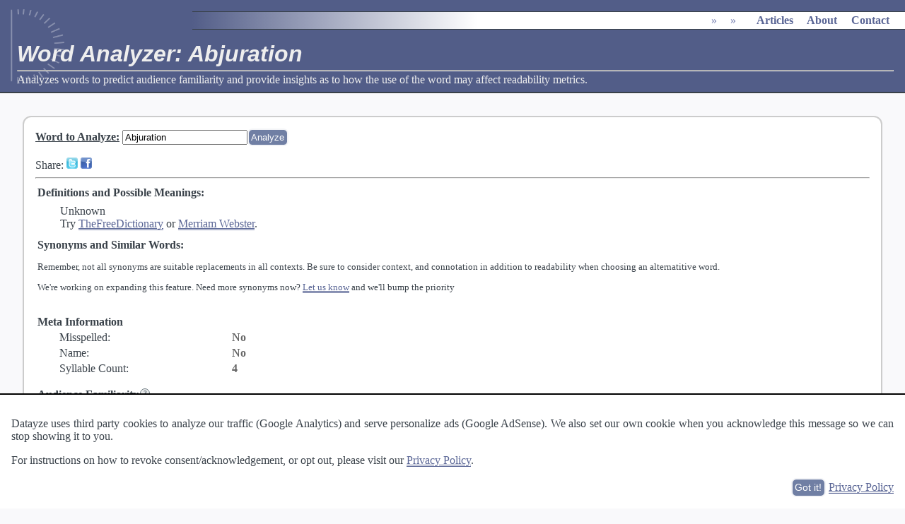

--- FILE ---
content_type: text/html; charset=UTF-8
request_url: https://datayze.com/word-analyzer?word=abjuration
body_size: 5370
content:
 <!DOCTYPE html><HTML lang="en"> <head> <link rel="stylesheet" media="print" href="/css/print.css"> <link rel="stylesheet" href="/css/style.v10.css"> <link rel="canonical" href="https://datayze.com/word-analyzer?word=abjuration"> <title>Word Analyzer: Abjuration</title><meta name="description" content="Analyzes words to predict audience familiarity and provide insights as to how the use of the word may affect readability metrics."><meta name="viewport" content="width=device-width, initial-scale=1"><meta name="author" content="Datayze"><META NAME="copyright" CONTENT="Copyright &copy; 1996-2026 Datayze">  <META HTTP-EQUIV="Content-type" CONTENT="text/html; charset=UTF-8"><meta name="twitter:card" content="summary" /><meta name="twitter:site" content="@datayze" /><meta name="twitter:title" content="Word Analyzer: Abjuration" /><meta name="twitter:description" content="Analyzes words to predict audience familiarity and provide insights as to how the use of the word may affect readability metrics." /> <meta name="twitter:image" content="https://datayze.com/images/datayze_profile.png" /><meta property="og:url" content="https://datayze.com/word-analyzer?word=abjuration" /><meta property="og:type" content="website" /><meta property="og:title" content="Word Analyzer: Abjuration" /><meta property="og:description" content="Analyzes words to predict audience familiarity and provide insights as to how the use of the word may affect readability metrics." /><meta property="og:image" content="https://datayze.com/images/datayze_profile.png" /><meta property="fb:app_id" content="157539877969249" /> <style>#l3fani0 ins{width:300px;height:600px}#u9lg6ku ins{width:250px;height:250px}@media screen and (max-width:600px){#l3fani0, #l3fani0 ins{display:none}#u9lg6ku ins{display:none}}@media print{#l3fani0, #l3fani0 ins{display:none}#u9lg6ku ins{display:none}#meu4981, #meu4981 ins{display:none}}</style>  <style>.indented{padding-left:2em;width:15em}.value{font-weight:bold;color:#666}#socialshare{margin-top:1em}#loader_syn, #loader_def, .instructions{font-weight:normal}.definitions li{list-style-type:upper-roman}.senses li{list-style-type:decimal}#suggestions li{display:inline;margin-right:1em}#suggestions ul{display:inline;margin-left:0px;padding-left:0px}.senses li, .senses{display:inline;margin-left:0em;padding-left:0em}.synlist{display:inline;list-style:none}.synlist li{display:inline}.synlist li:after{content:", "}.synlist li:last-child:after{content:""}</style> </head> <body> <script type="application/ld+json">{"@context":"http://schema.org","@type":"BreadcrumbList","itemListElement":[{"@type": "ListItem","position": 1,"name": "","item": {"@id": "","name": ""}},{"@type": "ListItem","position": 2,"name": "","item": {"@id": "","name": ""}},{"@type": "ListItem","position": 3,"name": "","item": {"@id": "","name": ""}}]}</script><script type="application/ld+json">{"@context":"http://schema.org","@type":"organization","url":"https://datayze.com","name":"datayze","logo":"https://datayze.com/images/datayze_profile.png","sameAs":["http://www.facebook.com/datayze","http://www.twitter.com/datayze"]}</script> <script>function isMobileDisplay(){return(screen.width<=600)}</script> <img src="https://datayze.com/images/datayze_profile.png" id="screenshot" alt="screenshot"><div id="header" class="initialheader"><div id="mainmenu" class="initialmainmenu"><ul itemscope itemtype="http://schema.org/BreadcrumbList"><li itemprop="itemListElement" itemscope itemtype="http://schema.org/ListItem" ><div ><a href="" itemprop="item"><span itemprop="name"></span></a><meta itemprop="position" content="1"></div></li><li itemprop="itemListElement" itemscope itemtype="http://schema.org/ListItem" ><div class="desktoponly"><span>&raquo;</span><a href="" itemprop="item"><span itemprop="name"></span></a><meta itemprop="position" content="2"><ul class="submenu"><li><a href=""></a></li><li><a href=""></a></li><li><a href=""></a></li><li><a href=""></a></li><li><a href=""></a></li><li><a href=""></a></li><li><a href=""></a></li><li><a href=""></a></li><li><a href=""></a></li><li><a href=""></a></li></ul></div></li><li itemprop="itemListElement" itemscope itemtype="http://schema.org/ListItem" ><div ><span>&raquo;</span><a href="" itemprop="item"><span itemprop="name"></span></a><meta itemprop="position" content="3"><ul class="submenu"><li><a href=""></a></li><li><a href=""></a></li><li><a href=""></a></li><li><a href=""></a></li><li><a href=""></a></li><li><a href=""></a></li><li><a href=""></a></li></ul></div></li><li class="bigspace"><a href="https://datayze.com/howto/" class="desktoponly">Articles</a></li><li class="bigspace"><a href="https://datayze.com/about" class="desktoponly">About</a></li><li class="bigspace"><a href="https://datayze.com/contact" class="desktoponly">Contact</a></li></ul></div><h1>Word Analyzer: Abjuration</h1><hr><span id="header_description">Analyzes words to predict audience familiarity and provide insights as to how the use of the word may affect readability metrics.</span></div><div id="maintext"><div id="tool" class="rounded_tool"><form method="get" action="/word-analyzer"> <b><u><label for="word">Word to Analyze</label>:</u></b> <input type="text" id="word" name="word" value="Abjuration"><input type="submit" value="Analyze" class="inline-button"></form> <div id="socialshare"></div><hr><table><tr><td colspan="2" style="font-weight:bold;">Definitions and Possible Meanings: <span id="loader_def"></span></td></tr> <tr><td colspan="2" style="font-weight:bold;">Synonyms and Similar Words: <span id="loader_syn"></span><div class="instructions"><p>Remember, not all synonyms are suitable replacements in all contexts. Be sure to consider context, and connotation in addition to readability when choosing an alternatitive word.</p><p>We're working on expanding this feature. Need more synonyms now? <a href="/contact">Let us know</a> and we'll bump the priority</p></div></td></tr>  <tr><td colspan="2" style="padding-top:1em;font-weight:bold;">Meta Information</td></tr> <tr><td class="indented">Misspelled:</td><td><span class="value">No </span><div id="suggestions"></div></td></tr> <tr><td class="indented">Name:</td><td><span class="value">No</span> </td></tr> <tr><td class="indented">Syllable Count:</td><td><span class="value number" id="syllables">4</span></td> <tr><td colspan="2" style="padding-top:1em;font-weight:bold;">Audience Familiarity<span class="help"> Audience Familarity refers to the ability of the audience to recognize and understand a word.</span></td></tr> <tr><td class="indented">Word Rank:</td><td><span class="value" id="word_rank">8868th</span></td></tr> <tr><td class="indented">Grade Level <span style="white-space:nowrap">(Approximate)<span class="help">A 1995 study[1] found that junior high school students were able to recognize between 10,000-12,000 words, whereas college students were able to recognize between 12,000-17,000 words.</span>:</span></td><td><span class="value">Elementary or Middle School</span></td></tr> <tr><td class="indented">Fog Reading Ease <i>Complex Word</i>:</td><td><span class="value">Yes</span> <tr><td class="indented">Dale-Chall Reading Ease <i>Difficult Word</i>: </td><td><span class="value">Yes</span></td></tr> </table> </div><div id="meu4981" style="margin:1.5em;text-align:center;"> <ins id="meu4981ins" class="adsbygoogle" style="display:block;" data-ad-client="ca-pub-9649368754633488" data-full-width-responsive="true" data-ad-slot="3744794673" data-ad-format="auto"></ins> <script>(adsbygoogle=window.adsbygoogle||[]).push({})</script></div><div id="about"><h3>About the Word Analyzer</h3><p>The Word Analyzer provides meta information about a given word, such audience familiarity, to get you insight into how use of the word may affect readability metrics. The analyzer then shows synonyms and related words your audience may be more familiar with.</p><p><b>Determining Word Rank</b> The word rank metric is a measure of word frequency, with frequent words corresponding to higher ranks. In order to get an accurate frequency count of each word, we utilize a <A href="https://en.wikipedia.org/wiki/Stemming">stemmer</a> to identify the morphological root form of a word. This allows us to group slight variations of the same word. For example, 'cats' and 'cat' both have the same stem, as do 'readability' and 'readable.' For most words, familiarity with said word is independent of count (e.g. the singular form vs the plural form) or part of speech (e.g. adjective form vs the noun form). In some rare cases, however, a common word may have multiple meanings including a meaning so infrequent it is not well known. We then calculate word frequency using the data from <a href="https://en.wikipedia.org/wiki/Project_Gutenberg">Project Gutenberg</a> which is a large collection of freely available english documents and summing the counts for all variations of the word corresponding to the same stem.</p><p><b>Definitions</b> Definitions of each word are generating using the <a href="http://developer.pearson.com/">Pearson's developer API</a>.</p><p><b>Interested in <a href="https://en.wikipedia.org/wiki/Readability">readability</a>?</b> The <a href="/readability-analyzer">Readability Analyzer</a> can analyze a passage of text and tell you the relative ease in which an entire passage of text can be read and understood by others.</p></div><div id="footer"><a href="https://datayze.com/about">About</a> &middot; <a href="https://datayze.com/terms">Terms of Use</a> &middot; <a href="https://datayze.com/privacy">Privacy Policy</a> &middot; <a href="https://datayze.com/contact">Contact</a></div></div> <script src="/js/other/jquery-3.1.1.min.js"></script> <script src="/js/other/jquery-ui-1.12.1.custom.min.js"></script> <script src="/js/datayze.2023170.js"></script><script>(adsbygoogle = window.adsbygoogle || []).push({google_ad_client:"ca-pub-9649368754633488",enable_page_level_ads:true});var adweight=1;amazon_offers.push({desc:'The Elements of Style (4th Edition)',link:'http://amzn.to/29tHNbF',product:'0205313426',weight:adweight});amazon_offers.push({desc:'The Only Grammar Book You\'ll Ever Need: A One-Stop Source for Every Writing Assignment',link:'http://amzn.to/29uXMCA',product:'1580628559',weight:adweight});amazon_offers.push({desc:'On Writing Well: The Classic Guide to Writing Nonfiction',link:'http://amzn.to/2a66I26',product:'0060891548',weight:adweight});amazon_offers.push({desc:'On Writing: 10th Anniversary Edition: A Memoir of the Craft',link:'http://amzn.to/29GkytY',product:'1439156816',weight:adweight});amazon_offers.push({desc:'The Craft of Research, Third Edition (Chicago Guides to Writing, Editing, and Publishing)',link:'http://amzn.to/29EVcxl',product:'0226065669',weight:adweight});amazon_offers.push({desc:'Writers on Writing: Collected Essays from The New York Times',link:'http://amzn.to/29GkPwX',product:'0805070850',weight:adweight});amazon_offers.push({desc:'The Chicago Manual of Style, 16th Edition',link:'http://amzn.to/29GljTL',product:'0226104206',weight:adweight});amazon_offers.push({desc:'Think Like a Lawyer: Legal Reasoning for Law Students and Business Professionals',link:'http://amzn.to/2a66CYn',product:'1627221417',weight:adweight});amazon_offers.push({desc:'A Lawyer Writes: A Practical Guide to Legal Analysis, Second Edition',link:'http://amzn.to/29EVSmc',product:'1611633974',weight:adweight});amazon_offers.push({desc:'The Best Punctuation Book, Period: A Comprehensive Guide for Every Writer, Editor, Student, and Businessperson',link:'http://amzn.to/2a66Rm8',product:'1607744937',weight:adweight});amazon_offers.push({desc:'Writing Tools: 50 Essential Strategies for Every Writer',link:'http://amzn.to/29yXjOL',product:'0316014990',weight:adweight});registerAmazonCategory('writing');</script> <script>function getWord(){return ucfirst($('#word').val().toLowerCase()).replace(/[^a-zA-Z0-9 ']+/g," ")}
function getShareMessage(){var desc=getDescription();if(desc!=undefined){return desc}}
function sortSynonyms(a,b){if(+$(a).attr('rank')<+$(b).attr('rank')){return-1}
if(+$(a).attr('rank')>+$(b).attr('rank')){return 1}
if($(a).html()<$(b).html()){return-1}
if($(a).html()>$(b).html()){return 1}
return 0}
function createSynonymBlock(desc,synonyms){if(synonyms.length==0){return ''}
str='<li>'+desc+':<ul class="synlist">';synonyms.each(function(){var syn=$(this).html();var isLink=(syn.indexOf(' ')==-1);str+='<li>'+(isLink?'<a href="word-analyzer?word='+syn+'">':'')+ucfirst(syn)+(isLink?'</a>':'')+'</li>'});str+='</ul></li>';return str}
function getDescription(){var rank=$('#word_rank').html();var syllables=$('#syllables').html();word=getWord();if(word.length>0){return 'Analyzing \''+word+'\''+(rank!='-'?', the '+rank+' most common word in the English language,':'')+' for readability and audience familiarity.'}}
$(function(){$('.number').each(function(){$(this).html(formatNumber($(this).html()))});var word=getWord();if(word.length>0){$('#loader_def').html(getMiniLoaderHTML());$('#loader_syn').html(getMiniLoaderHTML());var description=getDescription();if(description!=undefined&&description.length>0){updateDescription(description)}
$.get('/callback/synonym',{word:word},function(data){var roots=$(data).find('root');roots.sort(function(a,b){if($(a).attr('word')==$(b).attr('word')){return 0}
if($(a).attr('word')==word.toLowerCase()){return-1}
if($(b).attr('word')==word.toLowerCase()){return 1}
return 0});str='';var count=0;roots.each(function(){var thisword=$(this).attr('word');var thisrank=$(this).attr('rank');var synonyms=$(this).find('synonym');var easier=synonyms.filter(function(){return $(this).attr('rank')<=thisrank/2});var same=synonyms.filter(function(){return $(this).attr('rank')>thisrank/2&&$(this).attr('rank')<thisrank*2});var harder=synonyms.filter(function(){return $(this).attr('rank')>=thisrank*2});count+=synonyms.length;str+='<i>'+ucfirst(thisword)+'</i><ul>';str+=createSynonymBlock('Easier <span class="help">These words are predicted to be easier from a readability stand point based on audiance familiarity</span>',easier);str+=createSynonymBlock('Similar <span class="help">These words are predicted to be similar from a readability stand point based on audiance familiarity</span>',same);str+=createSynonymBlock('Harder <span class="help">These words are predicted to be harder from a readability stand point based on audiance familiarity</span>',harder);str+='</ul>'});if(count==0){recordEvent('WordAnalyzer','Missing Synonyms')}
else{recordEvent('WordAnalyzer','Has Synonyms')}
recordEvent('WordAnalyzer','Synonym Count',count);$('#loader_syn').html((str.length>0?'<blockquote>'+str+'</blockquote>':'<i>None Found</i>'));formatIcons('#loader_syn')}).fail(function(xhr,status,error){recordError("CallbackError","SynonymError",formatXhrErrorMessage(xhr,status,error));$('#loader_syn').html('')});$.get('https://api.pearson.com/v2/dictionaries/ldoce5/entries?headword='+word.toLowerCase(),function(data){var definition='';var results=data.results;if(results!=undefined&&results.length>0){results.forEach(function(item){var pos=item.part_of_speech;var head=item.headword;var sense=item.senses;definition+='<li><i>'+head+'</i> ';if(pos!=undefined){switch(pos){case 'noun':definition+='(n) ';break;case 'verb':definition+='(v) ';break;case 'adjective':definition+='(adj) ';break;case 'adverb':definition+=' (adv)';break
default:definition+='('+pos+') '}}
if(sense!=undefined){definition+='- <ol class="senses">';sense.forEach(function(senseObj){if(senseObj.definition!=undefined){definition+='<li>'+senseObj.definition+'</li>'}else if(senseObj.cross_references!=undefined){definition+='<li>'+senseObj.cross_references.reduce(function(previous,item){return previous+item.headword+' '},'')+'</li>'}});definition+='</ol>'}
definition+='</li>'})}
$('#loader_def').html((definition.length>0?'<ol class="definitions">'+definition+'</ol>':'<p style="margin:0.5em 2em;">Unknown<br>Try <a href="http://www.thefreedictionary.com/'+word.toLowerCase()+'">TheFreeDictionary</a> or <a href="https://www.merriam-webster.com/dictionary/'+word.toLowerCase()+'">Merriam Webster</a>.</p>'))}).fail(function(xhr,status,error){recordError("CallbackError","APIPearsonsError",formatXhrErrorMessage(xhr,status,error));$('#loader_def').html('')})}});</script> <script>registerRevenueID('meu4981', {max_rows: 1, max_offers: 5, remove:true});</script> <script>$(function(){var params={page:'/word-analyzer?word=abjuration',get:'word=abjuration',post:''};$.get('/callback/record_visit',params,function(data){}).fail(function(xhr,status,error){recordError("CallbackError","VisitRecorderError",formatXhrErrorMessage(xhr,status,error))})});</script>  </body></html>

--- FILE ---
content_type: text/html; charset=utf-8
request_url: https://www.google.com/recaptcha/api2/aframe
body_size: 267
content:
<!DOCTYPE HTML><html><head><meta http-equiv="content-type" content="text/html; charset=UTF-8"></head><body><script nonce="kqozBO3YNU-atn5Gwu46pw">/** Anti-fraud and anti-abuse applications only. See google.com/recaptcha */ try{var clients={'sodar':'https://pagead2.googlesyndication.com/pagead/sodar?'};window.addEventListener("message",function(a){try{if(a.source===window.parent){var b=JSON.parse(a.data);var c=clients[b['id']];if(c){var d=document.createElement('img');d.src=c+b['params']+'&rc='+(localStorage.getItem("rc::a")?sessionStorage.getItem("rc::b"):"");window.document.body.appendChild(d);sessionStorage.setItem("rc::e",parseInt(sessionStorage.getItem("rc::e")||0)+1);localStorage.setItem("rc::h",'1770074027874');}}}catch(b){}});window.parent.postMessage("_grecaptcha_ready", "*");}catch(b){}</script></body></html>